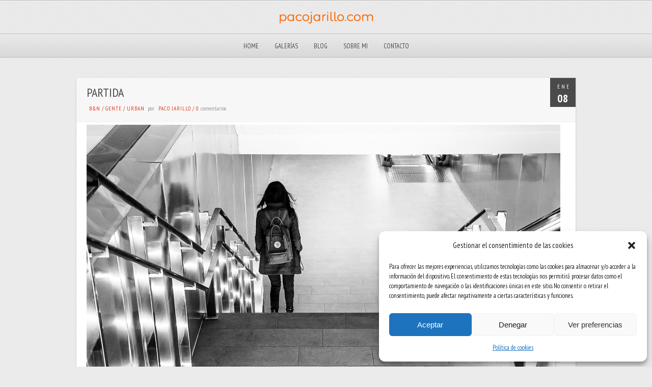

--- FILE ---
content_type: text/html; charset=UTF-8
request_url: https://pacojarillo.com/wp-admin/admin-ajax.php
body_size: -219
content:
18086.9901f556e81975e86028cf0f29b5fc6a